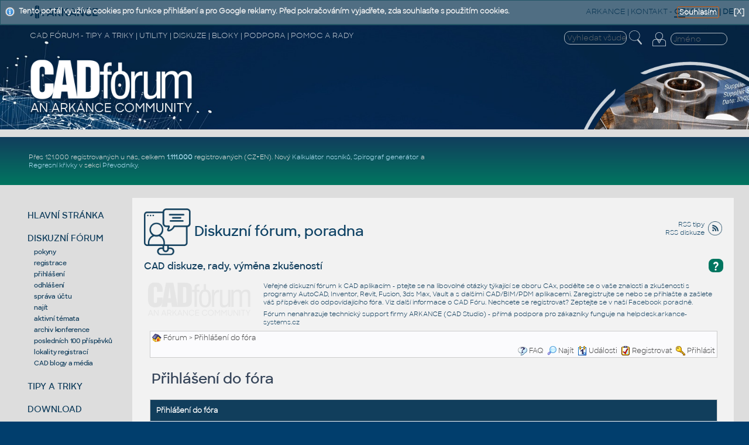

--- FILE ---
content_type: text/html
request_url: https://www.cadforum.cz/forum/quick_search.asp?FID=0&SSL=True
body_size: 1606
content:
<!DOCTYPE html PUBLIC "-//W3C//DTD XHTML 1.0 Transitional//EN" "http://www.w3.org/TR/xhtml1/DTD/xhtml1-transitional.dtd">
<html xmlns="http://www.w3.org/1999/xhtml" dir="ltr" lang="cs">
<meta http-equiv="X-UA-Compatible" content="IE=EmulateIE7; IE=EmulateIE10" />
<head>
<meta http-equiv="Content-Type" content="text/html; charset=windows-1250" />

<title>Search</title>
<meta name="generator" content="Web Wiz Forums" />
<meta name="robots" content="noindex, follow" />
<link href="css_styles/CF/default_style.css" rel="stylesheet" type="text/css" />
</head>
<body class="dropDownSearch" style="border-width: 0px;visibility: visible;margin:4px;">
<form action="search_form.asp" method="post" name="dropDownSearch" target="_parent" id="dropDownSearch">
 <div>
  <strong>Prohledat fórum</strong>
 </div>
 <div>
  <span style="line-height: 9px;"><br /></span>
  <input name="KW" id="KW" type="text" maxlength="35" style="width: 160px;" />
  <input type="submit" name="Submit" value="OK" />
 </div>
 <div class="smText">
  <input name="resultType" type="radio" value="posts" checked="checked" />Zobraz příspěvky
  &nbsp;&nbsp;
  <input name="resultType" type="radio" value="topics" />Zobraz témata
  <input name="AGE" type="hidden" id="AGE" value="7" />
  <input name="searchIn" type="hidden" id="searchIn" value="body" />
  <input name="DIR" type="hidden" id="DIR" value="newer" />
  <input name="forumID" type="hidden" id="forumID" value="0" />
  <input name="FID" type="hidden" id="FID" value="0" />
 </div>
 <div>
  <span style="line-height: 4px;"><br /></span>
  <a href="search_form.asp?FID=0" target="_parent" class="smLink">Pokročilé hledání</a>
 </div>
</form>
</body>
</html>